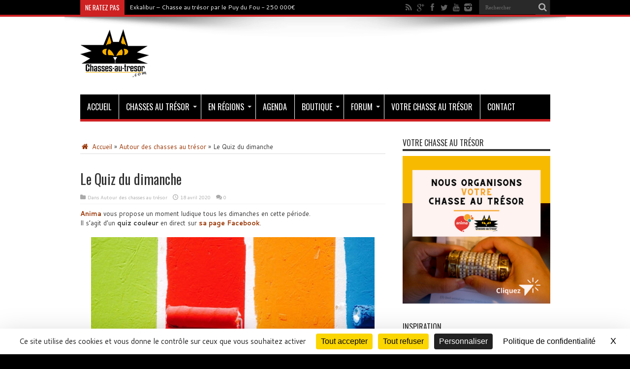

--- FILE ---
content_type: text/html; charset=UTF-8
request_url: https://www.chasses-au-tresor.com/autour-des-chasses-au-tresor/le-quiz-du-dimanche.html
body_size: 17274
content:
<!DOCTYPE html>
<html dir="ltr" lang="fr-FR" prefix="og: https://ogp.me/ns#" prefix="og: http://ogp.me/ns#">
<head>
<meta charset="UTF-8"/>
<link rel="profile" href="http://gmpg.org/xfn/11"/>
<link rel="pingback" href="https://www.chasses-au-tresor.com/xmlrpc.php"/>
<title>Le Quiz du dimanche - Chasse au trésor</title>
<meta name="description" content="Anima vous propose un moment ludique tous les dimanches en cette période. Il s&#039;agit d&#039;un quiz couleur en direct sur sa page Facebook."/>
<meta name="robots" content="max-snippet:-1, max-image-preview:large, max-video-preview:-1"/>
<meta name="author" content="ChAT (Chasses Au Trésor)"/>
<link rel="canonical" href="https://www.chasses-au-tresor.com/autour-des-chasses-au-tresor/le-quiz-du-dimanche.html"/>
<meta name="generator" content="All in One SEO (AIOSEO) 4.9.1.1"/>
<meta property="og:locale" content="fr_FR"/>
<meta property="og:site_name" content="Chasse au trésor - Les chasses au trésor, jeux de piste, jeux d&#039;énigmes, le geocaching, la détection, les trésors historiques..."/>
<meta property="og:type" content="article"/>
<meta property="og:title" content="Le Quiz du dimanche - Chasse au trésor"/>
<meta property="og:description" content="Anima vous propose un moment ludique tous les dimanches en cette période. Il s&#039;agit d&#039;un quiz couleur en direct sur sa page Facebook."/>
<meta property="og:url" content="https://www.chasses-au-tresor.com/autour-des-chasses-au-tresor/le-quiz-du-dimanche.html"/>
<meta property="article:published_time" content="2020-04-18T21:18:08+00:00"/>
<meta property="article:modified_time" content="2020-04-18T21:18:08+00:00"/>
<meta property="article:publisher" content="https://www.facebook.com/ChassesAuxTresors"/>
<meta name="twitter:card" content="summary"/>
<meta name="twitter:site" content="@ChATtwits"/>
<meta name="twitter:title" content="Le Quiz du dimanche - Chasse au trésor"/>
<meta name="twitter:description" content="Anima vous propose un moment ludique tous les dimanches en cette période. Il s&#039;agit d&#039;un quiz couleur en direct sur sa page Facebook."/>
<meta name="twitter:creator" content="@ChATtwits"/>
<script type="application/ld+json" class="aioseo-schema">{"@context":"https:\/\/schema.org","@graph":[{"@type":"BlogPosting","@id":"https:\/\/www.chasses-au-tresor.com\/autour-des-chasses-au-tresor\/le-quiz-du-dimanche.html#blogposting","name":"Le Quiz du dimanche - Chasse au tr\u00e9sor","headline":"Le Quiz du dimanche","author":{"@id":"https:\/\/www.chasses-au-tresor.com\/author\/admin#author"},"publisher":{"@id":"https:\/\/www.chasses-au-tresor.com\/#organization"},"image":{"@type":"ImageObject","url":"https:\/\/www.chasses-au-tresor.com\/wp-content\/uploads\/2020\/04\/Anima-Quiz.jpg","width":800,"height":499,"caption":"Le Quiz du dimanche - Anima"},"datePublished":"2020-04-18T22:18:08+01:00","dateModified":"2020-04-18T22:18:08+01:00","inLanguage":"fr-FR","mainEntityOfPage":{"@id":"https:\/\/www.chasses-au-tresor.com\/autour-des-chasses-au-tresor\/le-quiz-du-dimanche.html#webpage"},"isPartOf":{"@id":"https:\/\/www.chasses-au-tresor.com\/autour-des-chasses-au-tresor\/le-quiz-du-dimanche.html#webpage"},"articleSection":"Autour des chasses au tr\u00e9sor, Gratuit, Quiz, Quiz en ligne"},{"@type":"BreadcrumbList","@id":"https:\/\/www.chasses-au-tresor.com\/autour-des-chasses-au-tresor\/le-quiz-du-dimanche.html#breadcrumblist","itemListElement":[{"@type":"ListItem","@id":"https:\/\/www.chasses-au-tresor.com#listItem","position":1,"name":"Accueil","item":"https:\/\/www.chasses-au-tresor.com","nextItem":{"@type":"ListItem","@id":"https:\/\/www.chasses-au-tresor.com\/tresors\/autour-des-chasses-au-tresor#listItem","name":"Autour des chasses au tr\u00e9sor"}},{"@type":"ListItem","@id":"https:\/\/www.chasses-au-tresor.com\/tresors\/autour-des-chasses-au-tresor#listItem","position":2,"name":"Autour des chasses au tr\u00e9sor","item":"https:\/\/www.chasses-au-tresor.com\/tresors\/autour-des-chasses-au-tresor","nextItem":{"@type":"ListItem","@id":"https:\/\/www.chasses-au-tresor.com\/autour-des-chasses-au-tresor\/le-quiz-du-dimanche.html#listItem","name":"Le Quiz du dimanche"},"previousItem":{"@type":"ListItem","@id":"https:\/\/www.chasses-au-tresor.com#listItem","name":"Accueil"}},{"@type":"ListItem","@id":"https:\/\/www.chasses-au-tresor.com\/autour-des-chasses-au-tresor\/le-quiz-du-dimanche.html#listItem","position":3,"name":"Le Quiz du dimanche","previousItem":{"@type":"ListItem","@id":"https:\/\/www.chasses-au-tresor.com\/tresors\/autour-des-chasses-au-tresor#listItem","name":"Autour des chasses au tr\u00e9sor"}}]},{"@type":"Organization","@id":"https:\/\/www.chasses-au-tresor.com\/#organization","name":"Chasses au tr\u00e9sor","description":"Les chasses au tr\u00e9sor, jeux de piste, jeux d'\u00e9nigmes, le geocaching, la d\u00e9tection, les tr\u00e9sors historiques...","url":"https:\/\/www.chasses-au-tresor.com\/","telephone":"+33661943431","sameAs":["https:\/\/www.facebook.com\/ChassesAuxTresors","https:\/\/twitter.com\/ChATtwits\/","https:\/\/www.instagram.com\/chasses.au.tresor\/","https:\/\/www.youtube.com\/channel\/UC21XNUaSATg3vq9P_td0EIw"]},{"@type":"Person","@id":"https:\/\/www.chasses-au-tresor.com\/author\/admin#author","url":"https:\/\/www.chasses-au-tresor.com\/author\/admin","name":"ChAT (Chasses Au Tr\u00e9sor)","image":{"@type":"ImageObject","@id":"https:\/\/www.chasses-au-tresor.com\/autour-des-chasses-au-tresor\/le-quiz-du-dimanche.html#authorImage","url":"https:\/\/secure.gravatar.com\/avatar\/5d2b82c9b4c7982ad1fad7ce8974cb20243c9391c1caa4e1a68f128985bde473?s=96&d=identicon&r=g","width":96,"height":96,"caption":"ChAT (Chasses Au Tr\u00e9sor)"}},{"@type":"WebPage","@id":"https:\/\/www.chasses-au-tresor.com\/autour-des-chasses-au-tresor\/le-quiz-du-dimanche.html#webpage","url":"https:\/\/www.chasses-au-tresor.com\/autour-des-chasses-au-tresor\/le-quiz-du-dimanche.html","name":"Le Quiz du dimanche - Chasse au tr\u00e9sor","description":"Anima vous propose un moment ludique tous les dimanches en cette p\u00e9riode. Il s'agit d'un quiz couleur en direct sur sa page Facebook.","inLanguage":"fr-FR","isPartOf":{"@id":"https:\/\/www.chasses-au-tresor.com\/#website"},"breadcrumb":{"@id":"https:\/\/www.chasses-au-tresor.com\/autour-des-chasses-au-tresor\/le-quiz-du-dimanche.html#breadcrumblist"},"author":{"@id":"https:\/\/www.chasses-au-tresor.com\/author\/admin#author"},"creator":{"@id":"https:\/\/www.chasses-au-tresor.com\/author\/admin#author"},"image":{"@type":"ImageObject","url":"https:\/\/www.chasses-au-tresor.com\/wp-content\/uploads\/2020\/04\/Anima-Quiz.jpg","@id":"https:\/\/www.chasses-au-tresor.com\/autour-des-chasses-au-tresor\/le-quiz-du-dimanche.html\/#mainImage","width":800,"height":499,"caption":"Le Quiz du dimanche - Anima"},"primaryImageOfPage":{"@id":"https:\/\/www.chasses-au-tresor.com\/autour-des-chasses-au-tresor\/le-quiz-du-dimanche.html#mainImage"},"datePublished":"2020-04-18T22:18:08+01:00","dateModified":"2020-04-18T22:18:08+01:00"},{"@type":"WebSite","@id":"https:\/\/www.chasses-au-tresor.com\/#website","url":"https:\/\/www.chasses-au-tresor.com\/","name":"Chasse au tr\u00e9sor","description":"Les chasses au tr\u00e9sor, jeux de piste, jeux d'\u00e9nigmes, le geocaching, la d\u00e9tection, les tr\u00e9sors historiques...","inLanguage":"fr-FR","publisher":{"@id":"https:\/\/www.chasses-au-tresor.com\/#organization"}}]}</script>
<link rel="dns-prefetch" href="//tarteaucitron.io"><link rel="preconnect" href="https://tarteaucitron.io" crossorigin=""><link rel='dns-prefetch' href='//fonts.googleapis.com'/>
<link rel="alternate" type="application/rss+xml" title="Chasse au trésor &raquo; Flux" href="https://www.chasses-au-tresor.com/feed"/>
<link rel="alternate" type="application/rss+xml" title="Chasse au trésor &raquo; Flux des commentaires" href="https://www.chasses-au-tresor.com/comments/feed"/>
<link rel="alternate" type="application/rss+xml" title="Chasse au trésor &raquo; Le Quiz du dimanche Flux des commentaires" href="https://www.chasses-au-tresor.com/autour-des-chasses-au-tresor/le-quiz-du-dimanche.html/feed"/>
<link rel="alternate" title="oEmbed (JSON)" type="application/json+oembed" href="https://www.chasses-au-tresor.com/wp-json/oembed/1.0/embed?url=https%3A%2F%2Fwww.chasses-au-tresor.com%2Fautour-des-chasses-au-tresor%2Fle-quiz-du-dimanche.html"/>
<link rel="alternate" title="oEmbed (XML)" type="text/xml+oembed" href="https://www.chasses-au-tresor.com/wp-json/oembed/1.0/embed?url=https%3A%2F%2Fwww.chasses-au-tresor.com%2Fautour-des-chasses-au-tresor%2Fle-quiz-du-dimanche.html&#038;format=xml"/>
<script data-wpfc-render="false" id="chass-ready">window.advanced_ads_ready=function(e,a){a=a||"complete";var d=function(e){return"interactive"===a?"loading"!==e:"complete"===e};d(document.readyState)?e():document.addEventListener("readystatechange",(function(a){d(a.target.readyState)&&e()}),{once:"interactive"===a})},window.advanced_ads_ready_queue=window.advanced_ads_ready_queue||[];</script>
<style id='wp-img-auto-sizes-contain-inline-css'>img:is([sizes=auto i],[sizes^="auto," i]){contain-intrinsic-size:3000px 1500px}</style>
<style>#sm2-container{position:absolute;width:1px;height:1px;overflow:hidden;_overflow:hidden;}
#sm2-container object,
#sm2-container embed{width:48px;height:48px;max-width:48px;max-height:48px;}
#sm2-container.swf_timedout{position:relative;width:48px;height:48px;}
#sm2-container.swf_timedout,
#sm2-container.swf_timedout object,
#sm2-container.swf_timedout embed{min-width:48px;min-height:48px;}
#sm2-container.swf_unblocked{width:1px;height:1px;}
#sm2-container.swf_loaded object,
#sm2-container.swf_loaded embed,
#sm2-container.swf_unblocked object,
#sm2-container.swf_unblocked embed{left:-9999em;top:-9999em;}
#sm2-container.swf_error{display:none;}
#sm2-container.high_performance,
#sm2-container.high_performance.swf_timeout{position:absolute;position:fixed;}
#sm2-container.high_performance{overflow:hidden;_top:-9999px;_left:-9999px;bottom:0px;left:0px;z-index:99;}
#sm2-container.high_performance.swf_loaded,
#sm2-container.high_performance.swf_unblocked{z-index:auto;}
#sm2-container.high_performance.swf_loaded,
#sm2-container.high_performance.swf_unblocked,
#sm2-container.high_performance.swf_unblocked object,
#sm2-container.high_performance.swf_unblocked embed{height:8px;width:8px;}
#sm2-container.high_performance.swf_loaded{top:auto;bottom:0px;left:0px;}
#sm2-container.high_performance.swf_loaded object,
#sm2-container.high_performance.swf_loaded embed,
#sm2-container.high_performance.swf_unblocked object,
#sm2-container.high_performance.swf_unblocked embed{left:auto;top:auto;}
#sm2-container.high_performance.swf_timedout{z-index:99;}.sc_player_container1{display:inline;}
.sc_player_container1 .myButton_play{background:transparent url(//www.chasses-au-tresor.com/wp-content/plugins/compact-wp-audio-player/image/round-play-button-black.png) no-repeat !important;cursor:pointer !important;width:32px !important;height:32px !important;border:none !important;position:relative;margin:0 !important;padding:0 !important;}
.sc_player_container1 .myButton_stop{background:transparent url(//www.chasses-au-tresor.com/wp-content/plugins/compact-wp-audio-player/image/round-pause-button-black.png) no-repeat !important;cursor:pointer !important;width:32px !important;height:32px !important;border:none !important;position:relative;margin:0 !important;padding:0 !important;}
.sc_player_container2{max-width:56em;}
.sc_player_container2 .myButton_play{background:url(//www.chasses-au-tresor.com/wp-content/plugins/compact-wp-audio-player/image/stop-play.jpg) no-repeat;background-position:-30px -30px;cursor:pointer;width:40px;height:30px;border:none;position:relative;}
.sc_player_container2 .myButton_stop{background:url(//www.chasses-au-tresor.com/wp-content/plugins/compact-wp-audio-player/image/stop-play.jpg) no-repeat;background-position:-31px -90px;cursor:pointer;width:40px;height:30px;border:none;position:relative;}</style>
<style id='wp-block-library-inline-css'>:root{--wp-block-synced-color:#7a00df;--wp-block-synced-color--rgb:122,0,223;--wp-bound-block-color:var(--wp-block-synced-color);--wp-editor-canvas-background:#ddd;--wp-admin-theme-color:#007cba;--wp-admin-theme-color--rgb:0,124,186;--wp-admin-theme-color-darker-10:#006ba1;--wp-admin-theme-color-darker-10--rgb:0,107,160.5;--wp-admin-theme-color-darker-20:#005a87;--wp-admin-theme-color-darker-20--rgb:0,90,135;--wp-admin-border-width-focus:2px}@media (min-resolution:192dpi){:root{--wp-admin-border-width-focus:1.5px}}.wp-element-button{cursor:pointer}:root .has-very-light-gray-background-color{background-color:#eee}:root .has-very-dark-gray-background-color{background-color:#313131}:root .has-very-light-gray-color{color:#eee}:root .has-very-dark-gray-color{color:#313131}:root .has-vivid-green-cyan-to-vivid-cyan-blue-gradient-background{background:linear-gradient(135deg,#00d084,#0693e3)}:root .has-purple-crush-gradient-background{background:linear-gradient(135deg,#34e2e4,#4721fb 50%,#ab1dfe)}:root .has-hazy-dawn-gradient-background{background:linear-gradient(135deg,#faaca8,#dad0ec)}:root .has-subdued-olive-gradient-background{background:linear-gradient(135deg,#fafae1,#67a671)}:root .has-atomic-cream-gradient-background{background:linear-gradient(135deg,#fdd79a,#004a59)}:root .has-nightshade-gradient-background{background:linear-gradient(135deg,#330968,#31cdcf)}:root .has-midnight-gradient-background{background:linear-gradient(135deg,#020381,#2874fc)}:root{--wp--preset--font-size--normal:16px;--wp--preset--font-size--huge:42px}.has-regular-font-size{font-size:1em}.has-larger-font-size{font-size:2.625em}.has-normal-font-size{font-size:var(--wp--preset--font-size--normal)}.has-huge-font-size{font-size:var(--wp--preset--font-size--huge)}.has-text-align-center{text-align:center}.has-text-align-left{text-align:left}.has-text-align-right{text-align:right}.has-fit-text{white-space:nowrap!important}#end-resizable-editor-section{display:none}.aligncenter{clear:both}.items-justified-left{justify-content:flex-start}.items-justified-center{justify-content:center}.items-justified-right{justify-content:flex-end}.items-justified-space-between{justify-content:space-between}.screen-reader-text{border:0;clip-path:inset(50%);height:1px;margin:-1px;overflow:hidden;padding:0;position:absolute;width:1px;word-wrap:normal!important}.screen-reader-text:focus{background-color:#ddd;clip-path:none;color:#444;display:block;font-size:1em;height:auto;left:5px;line-height:normal;padding:15px 23px 14px;text-decoration:none;top:5px;width:auto;z-index:100000}html :where(.has-border-color){border-style:solid}html :where([style*=border-top-color]){border-top-style:solid}html :where([style*=border-right-color]){border-right-style:solid}html :where([style*=border-bottom-color]){border-bottom-style:solid}html :where([style*=border-left-color]){border-left-style:solid}html :where([style*=border-width]){border-style:solid}html :where([style*=border-top-width]){border-top-style:solid}html :where([style*=border-right-width]){border-right-style:solid}html :where([style*=border-bottom-width]){border-bottom-style:solid}html :where([style*=border-left-width]){border-left-style:solid}html :where(img[class*=wp-image-]){height:auto;max-width:100%}:where(figure){margin:0 0 1em}html :where(.is-position-sticky){--wp-admin--admin-bar--position-offset:var(--wp-admin--admin-bar--height,0px)}@media screen and (max-width:600px){html :where(.is-position-sticky){--wp-admin--admin-bar--position-offset:0px}}</style><style id='global-styles-inline-css'>:root{--wp--preset--aspect-ratio--square:1;--wp--preset--aspect-ratio--4-3:4/3;--wp--preset--aspect-ratio--3-4:3/4;--wp--preset--aspect-ratio--3-2:3/2;--wp--preset--aspect-ratio--2-3:2/3;--wp--preset--aspect-ratio--16-9:16/9;--wp--preset--aspect-ratio--9-16:9/16;--wp--preset--color--black:#000000;--wp--preset--color--cyan-bluish-gray:#abb8c3;--wp--preset--color--white:#ffffff;--wp--preset--color--pale-pink:#f78da7;--wp--preset--color--vivid-red:#cf2e2e;--wp--preset--color--luminous-vivid-orange:#ff6900;--wp--preset--color--luminous-vivid-amber:#fcb900;--wp--preset--color--light-green-cyan:#7bdcb5;--wp--preset--color--vivid-green-cyan:#00d084;--wp--preset--color--pale-cyan-blue:#8ed1fc;--wp--preset--color--vivid-cyan-blue:#0693e3;--wp--preset--color--vivid-purple:#9b51e0;--wp--preset--gradient--vivid-cyan-blue-to-vivid-purple:linear-gradient(135deg,rgb(6,147,227) 0%,rgb(155,81,224) 100%);--wp--preset--gradient--light-green-cyan-to-vivid-green-cyan:linear-gradient(135deg,rgb(122,220,180) 0%,rgb(0,208,130) 100%);--wp--preset--gradient--luminous-vivid-amber-to-luminous-vivid-orange:linear-gradient(135deg,rgb(252,185,0) 0%,rgb(255,105,0) 100%);--wp--preset--gradient--luminous-vivid-orange-to-vivid-red:linear-gradient(135deg,rgb(255,105,0) 0%,rgb(207,46,46) 100%);--wp--preset--gradient--very-light-gray-to-cyan-bluish-gray:linear-gradient(135deg,rgb(238,238,238) 0%,rgb(169,184,195) 100%);--wp--preset--gradient--cool-to-warm-spectrum:linear-gradient(135deg,rgb(74,234,220) 0%,rgb(151,120,209) 20%,rgb(207,42,186) 40%,rgb(238,44,130) 60%,rgb(251,105,98) 80%,rgb(254,248,76) 100%);--wp--preset--gradient--blush-light-purple:linear-gradient(135deg,rgb(255,206,236) 0%,rgb(152,150,240) 100%);--wp--preset--gradient--blush-bordeaux:linear-gradient(135deg,rgb(254,205,165) 0%,rgb(254,45,45) 50%,rgb(107,0,62) 100%);--wp--preset--gradient--luminous-dusk:linear-gradient(135deg,rgb(255,203,112) 0%,rgb(199,81,192) 50%,rgb(65,88,208) 100%);--wp--preset--gradient--pale-ocean:linear-gradient(135deg,rgb(255,245,203) 0%,rgb(182,227,212) 50%,rgb(51,167,181) 100%);--wp--preset--gradient--electric-grass:linear-gradient(135deg,rgb(202,248,128) 0%,rgb(113,206,126) 100%);--wp--preset--gradient--midnight:linear-gradient(135deg,rgb(2,3,129) 0%,rgb(40,116,252) 100%);--wp--preset--font-size--small:13px;--wp--preset--font-size--medium:20px;--wp--preset--font-size--large:36px;--wp--preset--font-size--x-large:42px;--wp--preset--spacing--20:0.44rem;--wp--preset--spacing--30:0.67rem;--wp--preset--spacing--40:1rem;--wp--preset--spacing--50:1.5rem;--wp--preset--spacing--60:2.25rem;--wp--preset--spacing--70:3.38rem;--wp--preset--spacing--80:5.06rem;--wp--preset--shadow--natural:6px 6px 9px rgba(0, 0, 0, 0.2);--wp--preset--shadow--deep:12px 12px 50px rgba(0, 0, 0, 0.4);--wp--preset--shadow--sharp:6px 6px 0px rgba(0, 0, 0, 0.2);--wp--preset--shadow--outlined:6px 6px 0px -3px rgb(255, 255, 255), 6px 6px rgb(0, 0, 0);--wp--preset--shadow--crisp:6px 6px 0px rgb(0, 0, 0);}:where(.is-layout-flex){gap:0.5em;}:where(.is-layout-grid){gap:0.5em;}body .is-layout-flex{display:flex;}.is-layout-flex{flex-wrap:wrap;align-items:center;}.is-layout-flex > :is(*, div){margin:0;}body .is-layout-grid{display:grid;}.is-layout-grid > :is(*, div){margin:0;}:where(.wp-block-columns.is-layout-flex){gap:2em;}:where(.wp-block-columns.is-layout-grid){gap:2em;}:where(.wp-block-post-template.is-layout-flex){gap:1.25em;}:where(.wp-block-post-template.is-layout-grid){gap:1.25em;}.has-black-color{color:var(--wp--preset--color--black) !important;}.has-cyan-bluish-gray-color{color:var(--wp--preset--color--cyan-bluish-gray) !important;}.has-white-color{color:var(--wp--preset--color--white) !important;}.has-pale-pink-color{color:var(--wp--preset--color--pale-pink) !important;}.has-vivid-red-color{color:var(--wp--preset--color--vivid-red) !important;}.has-luminous-vivid-orange-color{color:var(--wp--preset--color--luminous-vivid-orange) !important;}.has-luminous-vivid-amber-color{color:var(--wp--preset--color--luminous-vivid-amber) !important;}.has-light-green-cyan-color{color:var(--wp--preset--color--light-green-cyan) !important;}.has-vivid-green-cyan-color{color:var(--wp--preset--color--vivid-green-cyan) !important;}.has-pale-cyan-blue-color{color:var(--wp--preset--color--pale-cyan-blue) !important;}.has-vivid-cyan-blue-color{color:var(--wp--preset--color--vivid-cyan-blue) !important;}.has-vivid-purple-color{color:var(--wp--preset--color--vivid-purple) !important;}.has-black-background-color{background-color:var(--wp--preset--color--black) !important;}.has-cyan-bluish-gray-background-color{background-color:var(--wp--preset--color--cyan-bluish-gray) !important;}.has-white-background-color{background-color:var(--wp--preset--color--white) !important;}.has-pale-pink-background-color{background-color:var(--wp--preset--color--pale-pink) !important;}.has-vivid-red-background-color{background-color:var(--wp--preset--color--vivid-red) !important;}.has-luminous-vivid-orange-background-color{background-color:var(--wp--preset--color--luminous-vivid-orange) !important;}.has-luminous-vivid-amber-background-color{background-color:var(--wp--preset--color--luminous-vivid-amber) !important;}.has-light-green-cyan-background-color{background-color:var(--wp--preset--color--light-green-cyan) !important;}.has-vivid-green-cyan-background-color{background-color:var(--wp--preset--color--vivid-green-cyan) !important;}.has-pale-cyan-blue-background-color{background-color:var(--wp--preset--color--pale-cyan-blue) !important;}.has-vivid-cyan-blue-background-color{background-color:var(--wp--preset--color--vivid-cyan-blue) !important;}.has-vivid-purple-background-color{background-color:var(--wp--preset--color--vivid-purple) !important;}.has-black-border-color{border-color:var(--wp--preset--color--black) !important;}.has-cyan-bluish-gray-border-color{border-color:var(--wp--preset--color--cyan-bluish-gray) !important;}.has-white-border-color{border-color:var(--wp--preset--color--white) !important;}.has-pale-pink-border-color{border-color:var(--wp--preset--color--pale-pink) !important;}.has-vivid-red-border-color{border-color:var(--wp--preset--color--vivid-red) !important;}.has-luminous-vivid-orange-border-color{border-color:var(--wp--preset--color--luminous-vivid-orange) !important;}.has-luminous-vivid-amber-border-color{border-color:var(--wp--preset--color--luminous-vivid-amber) !important;}.has-light-green-cyan-border-color{border-color:var(--wp--preset--color--light-green-cyan) !important;}.has-vivid-green-cyan-border-color{border-color:var(--wp--preset--color--vivid-green-cyan) !important;}.has-pale-cyan-blue-border-color{border-color:var(--wp--preset--color--pale-cyan-blue) !important;}.has-vivid-cyan-blue-border-color{border-color:var(--wp--preset--color--vivid-cyan-blue) !important;}.has-vivid-purple-border-color{border-color:var(--wp--preset--color--vivid-purple) !important;}.has-vivid-cyan-blue-to-vivid-purple-gradient-background{background:var(--wp--preset--gradient--vivid-cyan-blue-to-vivid-purple) !important;}.has-light-green-cyan-to-vivid-green-cyan-gradient-background{background:var(--wp--preset--gradient--light-green-cyan-to-vivid-green-cyan) !important;}.has-luminous-vivid-amber-to-luminous-vivid-orange-gradient-background{background:var(--wp--preset--gradient--luminous-vivid-amber-to-luminous-vivid-orange) !important;}.has-luminous-vivid-orange-to-vivid-red-gradient-background{background:var(--wp--preset--gradient--luminous-vivid-orange-to-vivid-red) !important;}.has-very-light-gray-to-cyan-bluish-gray-gradient-background{background:var(--wp--preset--gradient--very-light-gray-to-cyan-bluish-gray) !important;}.has-cool-to-warm-spectrum-gradient-background{background:var(--wp--preset--gradient--cool-to-warm-spectrum) !important;}.has-blush-light-purple-gradient-background{background:var(--wp--preset--gradient--blush-light-purple) !important;}.has-blush-bordeaux-gradient-background{background:var(--wp--preset--gradient--blush-bordeaux) !important;}.has-luminous-dusk-gradient-background{background:var(--wp--preset--gradient--luminous-dusk) !important;}.has-pale-ocean-gradient-background{background:var(--wp--preset--gradient--pale-ocean) !important;}.has-electric-grass-gradient-background{background:var(--wp--preset--gradient--electric-grass) !important;}.has-midnight-gradient-background{background:var(--wp--preset--gradient--midnight) !important;}.has-small-font-size{font-size:var(--wp--preset--font-size--small) !important;}.has-medium-font-size{font-size:var(--wp--preset--font-size--medium) !important;}.has-large-font-size{font-size:var(--wp--preset--font-size--large) !important;}.has-x-large-font-size{font-size:var(--wp--preset--font-size--x-large) !important;}</style>
<style id='classic-theme-styles-inline-css'>.wp-block-button__link{color:#fff;background-color:#32373c;border-radius:9999px;box-shadow:none;text-decoration:none;padding:calc(.667em + 2px) calc(1.333em + 2px);font-size:1.125em}.wp-block-file__button{background:#32373c;color:#fff;text-decoration:none}</style>
<link rel="stylesheet" type="text/css" href="//www.chasses-au-tresor.com/wp-content/cache/wpfc-minified/f2b919mi/3tdsh.css" media="all"/>
<link rel="https://api.w.org/" href="https://www.chasses-au-tresor.com/wp-json/"/><link rel="alternate" title="JSON" type="application/json" href="https://www.chasses-au-tresor.com/wp-json/wp/v2/posts/40690"/><link rel="EditURI" type="application/rsd+xml" title="RSD" href="https://www.chasses-au-tresor.com/xmlrpc.php?rsd"/>
<meta name="generator" content="WordPress 6.9"/>
<link rel='shortlink' href='https://www.chasses-au-tresor.com/?p=40690'/>
<style id='amazon-auto-links-button-css' data-version='5.4.3'>.amazon-auto-links-button.amazon-auto-links-button-default{background-image:-webkit-linear-gradient(top, #4997e5, #3f89ba);background-image:-moz-linear-gradient(top, #4997e5, #3f89ba);background-image:-ms-linear-gradient(top, #4997e5, #3f89ba);background-image:-o-linear-gradient(top, #4997e5, #3f89ba);background-image:linear-gradient(to bottom, #4997e5, #3f89ba);-webkit-border-radius:4px;-moz-border-radius:4px;border-radius:4px;margin-left:auto;margin-right:auto;text-align:center;white-space:nowrap;color:#ffffff;font-size:13px;text-shadow:0 0 transparent;width:100px;padding:7px 8px 8px 8px;background:#3498db;border:solid #6891a5 1px;text-decoration:none;}.amazon-auto-links-button.amazon-auto-links-button-default:hover{background:#3cb0fd;background-image:-webkit-linear-gradient(top, #3cb0fd, #3498db);background-image:-moz-linear-gradient(top, #3cb0fd, #3498db);background-image:-ms-linear-gradient(top, #3cb0fd, #3498db);background-image:-o-linear-gradient(top, #3cb0fd, #3498db);background-image:linear-gradient(to bottom, #3cb0fd, #3498db);text-decoration:none;}.amazon-auto-links-button.amazon-auto-links-button-default > a{color:inherit;border-bottom:none;text-decoration:none;}.amazon-auto-links-button.amazon-auto-links-button-default > a:hover{color:inherit;}.amazon-auto-links-button > a, .amazon-auto-links-button > a:hover{-webkit-box-shadow:none;box-shadow:none;color:inherit;}div.amazon-auto-links-button{line-height:1.3;}button.amazon-auto-links-button{white-space:nowrap;}.amazon-auto-links-button-link{text-decoration:none;}.amazon-auto-links-button.amazon-auto-links-button-41859{background:#4997e5;background-image:-webkit-linear-gradient(top, #4997e5, #3f89ba);background-image:-moz-linear-gradient(top, #4997e5, #3f89ba);background-image:-ms-linear-gradient(top, #4997e5, #3f89ba);background-image:-o-linear-gradient(top, #4997e5, #3f89ba);background-image:linear-gradient(to bottom, #4997e5, #3f89ba);-webkit-border-radius:4px;-moz-border-radius:4px;border-radius:4px;margin-left:auto;margin-right:auto;text-align:center;white-space:nowrap;color:#ffffff;font-size:13px;text-shadow-color:transparent;width:100px;box-shadow-color:#666666;padding:7px 8px 8px 8px;background:#3498db;border:solid #6891a5 1px;text-decoration:none;}.amazon-auto-links-button.amazon-auto-links-button-41859:hover{background:#3cb0fd;background-image:-webkit-linear-gradient(top, #3cb0fd, #3498db);background-image:-moz-linear-gradient(top, #3cb0fd, #3498db);background-image:-ms-linear-gradient(top, #3cb0fd, #3498db);background-image:-o-linear-gradient(top, #3cb0fd, #3498db);background-image:linear-gradient(to bottom, #3cb0fd, #3498db);text-decoration:none;}.amazon-auto-links-button.amazon-auto-links-button-41859 > a{color:inherit;border-bottom:none;text-decoration:none;}.amazon-auto-links-button.amazon-auto-links-button-41859 > a:hover{color:inherit;}</style><link rel="shortcut icon" href="https://www.chasses-au-tresor.com/wp-content/uploads/2014/12/favicon.ico" title="Favicon"/><meta property="og:title" content="Le Quiz du dimanche"/>
<meta property="og:type" content="article"/>
<meta property="og:description" content="Anima vous propose un moment ludique tous les dimanches en cette période. Il s&#039;agit d&#039;un ..."/>
<meta property="og:url" content="https://www.chasses-au-tresor.com/autour-des-chasses-au-tresor/le-quiz-du-dimanche.html"/>
<meta property="og:site_name" content="Chasse au trésor"/>
<meta property="og:image" content="https://www.chasses-au-tresor.com/wp-content/uploads/2020/04/Anima-Quiz-620x330.jpg"/>
<!--[if IE 8]><link rel="stylesheet" type="text/css" media="all" href="https://www.chasses-au-tresor.com/wp-content/themes/jarida/css/ie8.css"/><![endif]-->
<meta http-equiv="X-UA-Compatible" content="IE=edge,chrome=1"/>
<meta name="viewport" content="width=device-width, initial-scale=1, maximum-scale=1, user-scalable=no"/>
<style media="screen">body{background-color:#000000 !important;background-image:url('https://www.chasses-au-tresor.com/wp-content/uploads/2015/01/bg-sciences2.jpg') !important;background-attachment:fixed !important;}
body{font-family:'Cantarell';font-weight:normal !important;}
.logo h1 a, .logo h2 a{font-weight:normal !important;}
.logo span{font-weight:normal !important;}
.top-nav, .top-nav ul li a, .breaking-news span{font-weight:normal !important;}
#main-nav, #main-nav ul li a{font-weight:normal !important;}
.page-title{font-weight:normal !important;}
.post-title{font-weight:normal !important;}
h2.post-box-title, h2.post-box-title a{font-weight:normal !important;}
h3.post-box-title, h3.post-box-title a{font-weight:normal !important;}
.ei-title h2 , .slider-caption h2 a, .content .slider-caption h2 a, .slider-caption h2, .content .slider-caption h2, .content .ei-title h2{font-weight:normal !important;}
p.post-meta, p.post-meta a{font-weight:normal !important;}
body.single .entry, body.page .entry{font-weight:normal !important;}
.widget-top h4, .widget-top h4 a{font-weight:normal !important;}
.footer-widget-top h4, .footer-widget-top h4 a{font-weight:normal !important;}
h2.cat-box-title, h2.cat-box-title a, .block-head h3, #respond h3, #comments-title, h2.review-box-header  {
font-weight: normal !important;
} a{color:#993300;}
a:hover{color:#CE9200;}::-moz-selection{background:#CE9200;}::selection{background:#CE9200;}
.top-nav, .top-nav ul ul{background-color:#000000;}
.top-nav ul li a , .top-nav ul ul a{color:#ffffff !important;}
.top-nav ul li a:hover, .top-nav ul li:hover > a, .top-nav ul :hover > a , .top-nav ul li.current-menu-item a{color:#CE9200 !important;}
#main-nav, #main-nav ul ul, #main-nav ul li.mega-menu .mega-menu-block{background-color:#000000 !important;;}
#main-nav ul li a , #main-nav ul ul a , #main-nav ul.sub-menu a{color:#ffffff !important;}
#main-nav ul li a:hover, #main-nav ul li:hover > a, #main-nav ul :hover > a , #main-nav  ul ul li:hover > a, #main-nav  ul ul :hover > a{color:#ffffff !important;}
#main-nav ul li{border-color:#000000;}
#main-nav ul ul li, #main-nav ul ul li:first-child{border-top-color:#000000;}
#main-nav ul li a{border-left-color:#ffffff;}
#main-nav ul ul li, #main-nav ul ul li:first-child{border-bottom-color:#ffffff;}
body.single .post .entry a, body.page .post .entry a{color:#993300;}
body.single .post .entry a:hover, body.page .post .entry a:hover{color:#CE9200;}
footer , .footer-bottom{background:#333333;}
.footer-widget-top h3{color:#ffffff;}
footer a{color:#ffffff !important;}
footer a:hover{color:#CE9200 !important;}
body{background-image:none;}
.entry img{border:none;}
body.single .post .entry a, body.page .post .entry a{font-weight:bold;}</style>
<script async src="https://www.googletagmanager.com/gtag/js?id=G-W6VCDR1YXN"></script>
<script>window.dataLayer=window.dataLayer||[];
function gtag(){dataLayer.push(arguments);}
gtag('js', new Date());
gtag('config', 'G-W6VCDR1YXN');</script>
<script data-wpfc-render="false">var Wpfcll={s:[],osl:0,scroll:false,i:function(){Wpfcll.ss();window.addEventListener('load',function(){let observer=new MutationObserver(mutationRecords=>{Wpfcll.osl=Wpfcll.s.length;Wpfcll.ss();if(Wpfcll.s.length > Wpfcll.osl){Wpfcll.ls(false);}});observer.observe(document.getElementsByTagName("html")[0],{childList:true,attributes:true,subtree:true,attributeFilter:["src"],attributeOldValue:false,characterDataOldValue:false});Wpfcll.ls(true);});window.addEventListener('scroll',function(){Wpfcll.scroll=true;Wpfcll.ls(false);});window.addEventListener('resize',function(){Wpfcll.scroll=true;Wpfcll.ls(false);});window.addEventListener('click',function(){Wpfcll.scroll=true;Wpfcll.ls(false);});},c:function(e,pageload){var w=document.documentElement.clientHeight || body.clientHeight;var n=0;if(pageload){n=0;}else{n=(w > 800) ? 800:200;n=Wpfcll.scroll ? 800:n;}var er=e.getBoundingClientRect();var t=0;var p=e.parentNode ? e.parentNode:false;if(typeof p.getBoundingClientRect=="undefined"){var pr=false;}else{var pr=p.getBoundingClientRect();}if(er.x==0 && er.y==0){for(var i=0;i < 10;i++){if(p){if(pr.x==0 && pr.y==0){if(p.parentNode){p=p.parentNode;}if(typeof p.getBoundingClientRect=="undefined"){pr=false;}else{pr=p.getBoundingClientRect();}}else{t=pr.top;break;}}};}else{t=er.top;}if(w - t+n > 0){return true;}return false;},r:function(e,pageload){var s=this;var oc,ot;try{oc=e.getAttribute("data-wpfc-original-src");ot=e.getAttribute("data-wpfc-original-srcset");originalsizes=e.getAttribute("data-wpfc-original-sizes");if(s.c(e,pageload)){if(oc || ot){if(e.tagName=="DIV" || e.tagName=="A" || e.tagName=="SPAN"){e.style.backgroundImage="url("+oc+")";e.removeAttribute("data-wpfc-original-src");e.removeAttribute("data-wpfc-original-srcset");e.removeAttribute("onload");}else{if(oc){e.setAttribute('src',oc);}if(ot){e.setAttribute('srcset',ot);}if(originalsizes){e.setAttribute('sizes',originalsizes);}if(e.getAttribute("alt") && e.getAttribute("alt")=="blank"){e.removeAttribute("alt");}e.removeAttribute("data-wpfc-original-src");e.removeAttribute("data-wpfc-original-srcset");e.removeAttribute("data-wpfc-original-sizes");e.removeAttribute("onload");if(e.tagName=="IFRAME"){var y="https://www.youtube.com/embed/";if(navigator.userAgent.match(/\sEdge?\/\d/i)){e.setAttribute('src',e.getAttribute("src").replace(/.+\/templates\/youtube\.html\#/,y));}e.onload=function(){if(typeof window.jQuery !="undefined"){if(jQuery.fn.fitVids){jQuery(e).parent().fitVids({customSelector:"iframe[src]"});}}var s=e.getAttribute("src").match(/templates\/youtube\.html\#(.+)/);if(s){try{var i=e.contentDocument || e.contentWindow;if(i.location.href=="about:blank"){e.setAttribute('src',y+s[1]);}}catch(err){e.setAttribute('src',y+s[1]);}}}}}}else{if(e.tagName=="NOSCRIPT"){if(typeof window.jQuery !="undefined"){if(jQuery(e).attr("data-type")=="wpfc"){e.removeAttribute("data-type");jQuery(e).after(jQuery(e).text());}}}}}}catch(error){console.log(error);console.log("==>",e);}},ss:function(){var i=Array.prototype.slice.call(document.getElementsByTagName("img"));var f=Array.prototype.slice.call(document.getElementsByTagName("iframe"));var d=Array.prototype.slice.call(document.getElementsByTagName("div"));var a=Array.prototype.slice.call(document.getElementsByTagName("a"));var s=Array.prototype.slice.call(document.getElementsByTagName("span"));var n=Array.prototype.slice.call(document.getElementsByTagName("noscript"));this.s=i.concat(f).concat(d).concat(a).concat(s).concat(n);},ls:function(pageload){var s=this;[].forEach.call(s.s,function(e,index){s.r(e,pageload);});}};document.addEventListener('DOMContentLoaded',function(){wpfci();});function wpfci(){Wpfcll.i();}</script>
</head>
<body id="top" class="wp-singular post-template-default single single-post postid-40690 single-format-standard wp-theme-jarida aa-prefix-chass-">
<div class="background-cover"></div><div class="wrapper full-site layout-2c">
<div class="top-nav fade-in animated1 head_brnews">
<div class="container">
<div class="search-block"> <form method="get" id="searchform" action="https://www.chasses-au-tresor.com/"> <button class="search-button" type="submit" value="Rechercher"></button> <input type="text" id="s" name="s" value="Rechercher" onfocus="if (this.value == 'Rechercher') {this.value = '';}" onblur="if (this.value == '') {this.value = 'Rechercher';}" /> </form></div><div class="social-icons icon_flat"> <a class="tooldown" title="Rss" href="https://www.chasses-au-tresor.com/feed" target="_blank"><i class="tieicon-rss"></i></a><a class="tooldown" title="Google+" href="https://g.page/les-chasses-au-tresor" target="_blank"><i class="tieicon-gplus"></i></a><a class="tooldown" title="Facebook" href="https://www.facebook.com/ChassesAuxTresors/" target="_blank"><i class="tieicon-facebook"></i></a><a class="tooldown" title="Twitter" href="https://x.com/CHaTtwits" target="_blank"><i class="tieicon-twitter"></i></a><a class="tooldown" title="Youtube" href="http://www.youtube.com/user/ChassesAuTresorTV" target="_blank"><i class="tieicon-youtube"></i></a><a class="tooldown" title="instagram" href="https://www.instagram.com/chasses.au.tresor/" target="_blank"><i class="tieicon-instagram"></i></a></div><div class="breaking-news"> <span>Ne ratez pas</span> <ul> <li><a href="https://www.chasses-au-tresor.com/cles/chasse-au-tresor-exkalibur" title="Exkalibur – Chasse au trésor par le Puy du Fou - 250 000€">Exkalibur – Chasse au trésor par le Puy du Fou - 250 000€</a></li> <li><a href="https://www.chasses-au-tresor.com/cles/lelixir-dor" title="L’Elixir d’Or : 100 000 euros à gagner">L’Elixir d’Or : 100 000 euros à gagner</a></li> <li><a href="https://www.chasses-au-tresor.com/cles/les-gardiens-de-legendes" title="Un oeuf d&#039;or de 210 000 euros ! Les Gardiens de Légendes">Un oeuf d&#039;or de 210 000 euros ! Les Gardiens de Légendes</a></li> </ul></div></div></div><div class="container">
<header id="theme-header">
<div class="header-content fade-in animated1">
<div class="logo"> <h2> <a title="Chasse au trésor" href="https://www.chasses-au-tresor.com/"> <img src="https://www.chasses-au-tresor.com/wp-content/uploads/2014/12/logo-chat-v2.gif" alt="Chasse au trésor"/><strong>Chasse au trésor Les chasses au trésor, jeux de piste, jeux d&#039;énigmes, le geocaching, la détection, les trésors historiques&#8230;</strong> </a> </h2></div><div class="clear"></div></div><nav id="main-nav" class="fade-in animated2">
<div class="container">
<div class="main-menu"><ul id="menu-haut" class="menu"><li id="menu-item-23405" class="menu-item menu-item-type-custom menu-item-object-custom menu-item-home"><a href="https://www.chasses-au-tresor.com/">Accueil</a></li> <li id="menu-item-23406" class="menu-item menu-item-type-post_type menu-item-object-page menu-item-has-children"><a href="https://www.chasses-au-tresor.com/les-chasses-au-tresor">Chasses au trésor</a> <ul class="sub-menu"> <li id="menu-item-23407" class="menu-item menu-item-type-post_type menu-item-object-page"><a href="https://www.chasses-au-tresor.com/les-chasses-au-tresor/chasses-au-tresor-au-long-cours">Chasses au trésor au long cours</a></li> <li id="menu-item-23408" class="menu-item menu-item-type-post_type menu-item-object-page"><a href="https://www.chasses-au-tresor.com/les-chasses-au-tresor/chasses-au-tresor-evenementielles">Chasses au trésor événementielles</a></li> <li id="menu-item-23409" class="menu-item menu-item-type-post_type menu-item-object-page"><a href="https://www.chasses-au-tresor.com/les-chasses-au-tresor/chasses-au-tresor-permanentes">Chasses au trésor permanentes</a></li> <li id="menu-item-23410" class="menu-item menu-item-type-post_type menu-item-object-page"><a href="https://www.chasses-au-tresor.com/les-chasses-au-tresor/chasses-au-tresor-annoncees">Chasses au trésor annoncées</a></li> <li id="menu-item-23411" class="menu-item menu-item-type-post_type menu-item-object-page menu-item-has-children"><a href="https://www.chasses-au-tresor.com/les-chasses-au-tresor/chasses-au-tresor-terminees">Chasses au trésor terminées</a> <ul class="sub-menu"> <li id="menu-item-46459" class="menu-item menu-item-type-post_type menu-item-object-page"><a href="https://www.chasses-au-tresor.com/les-chasses-au-tresor/chasses-au-tresor-terminees/chasses-au-tresor-terminees-en-2026">Chasses au trésor terminées en 2026</a></li> <li id="menu-item-44943" class="menu-item menu-item-type-post_type menu-item-object-page"><a href="https://www.chasses-au-tresor.com/les-chasses-au-tresor/chasses-au-tresor-terminees/chasses-au-tresor-terminees-en-2025">Chasses au trésor terminées en 2025</a></li> <li id="menu-item-43387" class="menu-item menu-item-type-post_type menu-item-object-page"><a href="https://www.chasses-au-tresor.com/les-chasses-au-tresor/chasses-au-tresor-terminees/chasses-au-tresor-terminees-en-2024">Chasses au trésor terminées en 2024</a></li> <li id="menu-item-42626" class="menu-item menu-item-type-post_type menu-item-object-page"><a href="https://www.chasses-au-tresor.com/les-chasses-au-tresor/chasses-au-tresor-terminees/chasses-au-tresor-terminees-en-2023">Chasses au trésor terminées en 2023</a></li> <li id="menu-item-41886" class="menu-item menu-item-type-post_type menu-item-object-page"><a href="https://www.chasses-au-tresor.com/les-chasses-au-tresor/chasses-au-tresor-terminees/chasses-au-tresor-terminees-en-2022">Chasses au trésor terminées en 2022</a></li> <li id="menu-item-41371" class="menu-item menu-item-type-post_type menu-item-object-page"><a href="https://www.chasses-au-tresor.com/les-chasses-au-tresor/chasses-au-tresor-terminees/chasses-au-tresor-terminees-en-2021">Chasses au trésor terminées en 2021</a></li> <li id="menu-item-40501" class="menu-item menu-item-type-post_type menu-item-object-page"><a href="https://www.chasses-au-tresor.com/les-chasses-au-tresor/chasses-au-tresor-terminees/chasses-au-tresor-terminees-en-2020">Chasses au trésor terminées en 2020</a></li> </ul>  </li> </ul>  </li> <li id="menu-item-23419" class="menu-item menu-item-type-post_type menu-item-object-page menu-item-has-children"><a href="https://www.chasses-au-tresor.com/en-regions">En régions</a> <ul class="sub-menu"> <li id="menu-item-36638" class="menu-item menu-item-type-post_type menu-item-object-page"><a href="https://www.chasses-au-tresor.com/en-regions/auvergne-rhone-alpes">Auvergne-Rhône-Alpes</a></li> <li id="menu-item-36637" class="menu-item menu-item-type-post_type menu-item-object-page"><a href="https://www.chasses-au-tresor.com/en-regions/bourgogne-franche-comte">Bourgogne-Franche-Comté</a></li> <li id="menu-item-23448" class="menu-item menu-item-type-post_type menu-item-object-page"><a href="https://www.chasses-au-tresor.com/en-regions/bretagne">Bretagne</a></li> <li id="menu-item-23449" class="menu-item menu-item-type-post_type menu-item-object-page"><a href="https://www.chasses-au-tresor.com/en-regions/centre-val-de-loire">Centre-Val de Loire</a></li> <li id="menu-item-23451" class="menu-item menu-item-type-post_type menu-item-object-page"><a href="https://www.chasses-au-tresor.com/en-regions/corse">Corse</a></li> <li id="menu-item-36640" class="menu-item menu-item-type-post_type menu-item-object-page"><a href="https://www.chasses-au-tresor.com/en-regions/grand-est">Grand Est</a></li> <li id="menu-item-36635" class="menu-item menu-item-type-post_type menu-item-object-page"><a href="https://www.chasses-au-tresor.com/en-regions/hauts-de-france">Hauts de France</a></li> <li id="menu-item-23454" class="menu-item menu-item-type-post_type menu-item-object-page"><a href="https://www.chasses-au-tresor.com/en-regions/ile-de-france">Île-de-France</a></li> <li id="menu-item-36634" class="menu-item menu-item-type-post_type menu-item-object-page"><a href="https://www.chasses-au-tresor.com/en-regions/normandie">Normandie</a></li> <li id="menu-item-36639" class="menu-item menu-item-type-post_type menu-item-object-page"><a href="https://www.chasses-au-tresor.com/en-regions/nouvelle-aquitaine">Nouvelle Aquitaine</a></li> <li id="menu-item-36636" class="menu-item menu-item-type-post_type menu-item-object-page"><a href="https://www.chasses-au-tresor.com/en-regions/occitanie">Occitanie</a></li> <li id="menu-item-23460" class="menu-item menu-item-type-post_type menu-item-object-page"><a href="https://www.chasses-au-tresor.com/en-regions/pays-de-la-loire">Pays de la Loire</a></li> <li id="menu-item-23420" class="menu-item menu-item-type-post_type menu-item-object-page"><a href="https://www.chasses-au-tresor.com/en-regions/provence-alpes-cote-d-azur">Provence-Alpes-Côte d’Azur</a></li> <li id="menu-item-36641" class="menu-item menu-item-type-custom menu-item-object-custom"><a href="/cles/guadeloupe">Guadeloupe</a></li> <li id="menu-item-36643" class="menu-item menu-item-type-custom menu-item-object-custom"><a href="/cles/guyane">Guyane</a></li> <li id="menu-item-36644" class="menu-item menu-item-type-custom menu-item-object-custom"><a href="/cles/reunion">La Réunion</a></li> <li id="menu-item-36642" class="menu-item menu-item-type-custom menu-item-object-custom"><a href="/en-regions/martinique">Martinique</a></li> <li id="menu-item-36645" class="menu-item menu-item-type-custom menu-item-object-custom"><a href="/en-regions/mayotte">Mayotte</a></li> </ul>  </li> <li id="menu-item-23418" class="menu-item menu-item-type-post_type menu-item-object-page"><a href="https://www.chasses-au-tresor.com/agenda-des-chasses-au-tresor">Agenda</a></li> <li id="menu-item-23427" class="menu-item menu-item-type-post_type menu-item-object-page menu-item-has-children"><a href="https://www.chasses-au-tresor.com/goodies">Boutique</a> <ul class="sub-menu"> <li id="menu-item-23429" class="menu-item menu-item-type-post_type menu-item-object-page menu-item-has-children"><a href="https://www.chasses-au-tresor.com/goodies/livres">Livres</a> <ul class="sub-menu"> <li id="menu-item-23432" class="menu-item menu-item-type-post_type menu-item-object-page"><a href="https://www.chasses-au-tresor.com/goodies/livres/tresors-et-chasseurs-de-tresors">Trésors et chasseurs de trésors</a></li> <li id="menu-item-23434" class="menu-item menu-item-type-post_type menu-item-object-page"><a href="https://www.chasses-au-tresor.com/goodies/livres/detection">Détection</a></li> <li id="menu-item-23430" class="menu-item menu-item-type-post_type menu-item-object-page"><a href="https://www.chasses-au-tresor.com/goodies/livres/chasses-au-tresor-organisees">Chasses au trésor organisées</a></li> <li id="menu-item-23436" class="menu-item menu-item-type-post_type menu-item-object-page"><a href="https://www.chasses-au-tresor.com/goodies/livres/tourisme-ludique">Tourisme ludique</a></li> <li id="menu-item-23433" class="menu-item menu-item-type-post_type menu-item-object-page"><a href="https://www.chasses-au-tresor.com/goodies/livres/enigmes-casse-tetes-et-jeux">Enigmes, casse-têtes et jeux</a></li> <li id="menu-item-23431" class="menu-item menu-item-type-post_type menu-item-object-page"><a href="https://www.chasses-au-tresor.com/goodies/livres/codes-secrets-et-cryptographie">Codes secrets et cryptographie</a></li> <li id="menu-item-36237" class="menu-item menu-item-type-post_type menu-item-object-page"><a href="https://www.chasses-au-tresor.com/goodies/geocaching/geocaching-livres">Geocaching</a></li> <li id="menu-item-23435" class="menu-item menu-item-type-post_type menu-item-object-page"><a href="https://www.chasses-au-tresor.com/goodies/livres/romans">Romans et essais</a></li> <li id="menu-item-23437" class="menu-item menu-item-type-post_type menu-item-object-page"><a href="https://www.chasses-au-tresor.com/goodies/livres/encyclopedies">Encyclopédies</a></li> <li id="menu-item-25119" class="menu-item menu-item-type-post_type menu-item-object-page"><a href="https://www.chasses-au-tresor.com/goodies/livres/legendes-contes-et-mysteres-en-france">Légendes, contes et mystères en France</a></li> <li id="menu-item-23438" class="menu-item menu-item-type-post_type menu-item-object-page"><a href="https://www.chasses-au-tresor.com/goodies/livres/livres-jeunesse">Livres jeunesse</a></li> <li id="menu-item-23463" class="menu-item menu-item-type-post_type menu-item-object-page"><a href="https://www.chasses-au-tresor.com/goodies/livres/bd">BD</a></li> <li id="menu-item-23464" class="menu-item menu-item-type-post_type menu-item-object-page"><a href="https://www.chasses-au-tresor.com/goodies/livres/autres-livres">Autres livres</a></li> </ul>  </li> <li id="menu-item-23439" class="menu-item menu-item-type-post_type menu-item-object-page menu-item-has-children"><a href="https://www.chasses-au-tresor.com/goodies/detecteurs-de-metaux">Détecteur de métaux</a> <ul class="sub-menu"> <li id="menu-item-23478" class="menu-item menu-item-type-post_type menu-item-object-page"><a href="https://www.chasses-au-tresor.com/goodies/detecteurs-de-metaux/detecteur-de-metaux-xp">Détecteur de métaux XP</a></li> <li id="menu-item-23476" class="menu-item menu-item-type-post_type menu-item-object-page"><a href="https://www.chasses-au-tresor.com/goodies/detecteurs-de-metaux/detecteurs-de-metaux-garrett">Détecteurs de métaux Garrett</a></li> <li id="menu-item-23473" class="menu-item menu-item-type-post_type menu-item-object-page"><a href="https://www.chasses-au-tresor.com/goodies/detecteurs-de-metaux/detecteur-de-metaux-minelab">Détecteur de métaux Minelab</a></li> <li id="menu-item-23472" class="menu-item menu-item-type-post_type menu-item-object-page"><a href="https://www.chasses-au-tresor.com/goodies/detecteurs-de-metaux/detecteur-de-metaux-teknetics">Détecteur de métaux Teknetics</a></li> <li id="menu-item-23477" class="menu-item menu-item-type-post_type menu-item-object-page"><a href="https://www.chasses-au-tresor.com/goodies/detecteurs-de-metaux/detecteur-de-metaux-tesoro">Détecteur de métaux Tesoro</a></li> <li id="menu-item-23471" class="menu-item menu-item-type-post_type menu-item-object-page"><a href="https://www.chasses-au-tresor.com/goodies/detecteurs-de-metaux/detecteur-de-metaux-whites">Détecteur de métaux White’s</a></li> <li id="menu-item-23474" class="menu-item menu-item-type-post_type menu-item-object-page"><a href="https://www.chasses-au-tresor.com/goodies/detecteurs-de-metaux/detecteur-de-metaux-fisher">Détecteur de métaux Fisher</a></li> <li id="menu-item-23475" class="menu-item menu-item-type-post_type menu-item-object-page"><a href="https://www.chasses-au-tresor.com/goodies/detecteurs-de-metaux/detecteur-de-metaux-c-scope">Détecteur de métaux C-Scope</a></li> </ul>  </li> <li id="menu-item-28280" class="menu-item menu-item-type-post_type menu-item-object-page"><a href="https://www.chasses-au-tresor.com/goodies/cartes-anciennes">Cartes anciennes</a></li> <li id="menu-item-23470" class="menu-item menu-item-type-post_type menu-item-object-page menu-item-has-children"><a href="https://www.chasses-au-tresor.com/?page_id=16145">Stages et séminaires</a> <ul class="sub-menu"> <li id="menu-item-28671" class="menu-item menu-item-type-post_type menu-item-object-page"><a href="https://www.chasses-au-tresor.com/goodies/stage-et-seminaires/orpaillage">Orpaillage</a></li> </ul>  </li> <li id="menu-item-23428" class="menu-item menu-item-type-post_type menu-item-object-page menu-item-has-children"><a href="https://www.chasses-au-tresor.com/goodies/jeu">Jeux</a> <ul class="sub-menu"> <li id="menu-item-39021" class="menu-item menu-item-type-post_type menu-item-object-page"><a href="https://www.chasses-au-tresor.com/goodies/jeu/escape-games">Escape games</a></li> </ul>  </li> <li id="menu-item-23440" class="menu-item menu-item-type-post_type menu-item-object-page menu-item-has-children"><a href="https://www.chasses-au-tresor.com/goodies/geocaching">Geocaching</a> <ul class="sub-menu"> <li id="menu-item-24869" class="menu-item menu-item-type-post_type menu-item-object-page"><a href="https://www.chasses-au-tresor.com/goodies/geocaching/accessoires-geocaching">Accessoires pour le geocaching</a></li> <li id="menu-item-36236" class="menu-item menu-item-type-post_type menu-item-object-page"><a href="https://www.chasses-au-tresor.com/goodies/geocaching/conteneurs-pour-geocaches">Conteneurs pour geocaches</a></li> <li id="menu-item-24870" class="menu-item menu-item-type-post_type menu-item-object-page"><a href="https://www.chasses-au-tresor.com/goodies/geocaching/geocoins">Geocoins</a></li> <li id="menu-item-24828" class="menu-item menu-item-type-post_type menu-item-object-page"><a href="https://www.chasses-au-tresor.com/goodies/geocaching/geocaching-travelers">Geocaching Travelers et Travel bugs (Trackables)</a></li> <li id="menu-item-36235" class="menu-item menu-item-type-post_type menu-item-object-page"><a href="https://www.chasses-au-tresor.com/goodies/geocaching/geocaching-livres">Livres</a></li> </ul>  </li> </ul>  </li> <li id="menu-item-34624" class="menu-item menu-item-type-custom menu-item-object-custom menu-item-has-children"><a title="Forum des chasses au trésor" href="http://www.chasses-au-tresor.club">Forum</a> <ul class="sub-menu"> <li id="menu-item-34625" class="menu-item menu-item-type-custom menu-item-object-custom"><a title="Forum des chasseurs de trésors" href="http://www.chasses-au-tresor.club">Forum des chasseurs de trésors</a></li> </ul>  </li> <li id="menu-item-45485" class="menu-item menu-item-type-post_type menu-item-object-page"><a href="https://www.chasses-au-tresor.com/organisateur-de-chasses-au-tresor">Votre chasse au trésor</a></li> <li id="menu-item-45484" class="menu-item menu-item-type-post_type menu-item-object-page"><a href="https://www.chasses-au-tresor.com/contactez-nous">Contact</a></li> </ul></div></div></nav>
</header>
<div id="main-content" class="container fade-in animated3">
<div class="content-wrap">
<div class="content">
<div id="crumbs"><a href="https://www.chasses-au-tresor.com/"><span class="tieicon-home" aria-hidden="true"></span> Accueil</a> <span class="delimiter">&raquo;</span> <a href="https://www.chasses-au-tresor.com/tresors/autour-des-chasses-au-tresor">Autour des chasses au trésor</a> <span class="delimiter">&raquo;</span> <span class="current">Le Quiz du dimanche</span></div><script type="application/ld+json">{"@context":"http:\/\/schema.org","@type":"BreadcrumbList","@id":"#Breadcrumb","itemListElement":[{"@type":"ListItem","position":1,"item":{"name":"Accueil","@id":"https:\/\/www.chasses-au-tresor.com\/"}},{"@type":"ListItem","position":2,"item":{"name":"Autour des chasses au tr\u00e9sor","@id":"https:\/\/www.chasses-au-tresor.com\/tresors\/autour-des-chasses-au-tresor"}}]}</script>
<article id="the-post" class="post-listing post-40690 post type-post status-publish format-standard has-post-thumbnail hentry category-autour-des-chasses-au-tresor tag-gratuit tag-quiz tag-quiz-en-ligne">
<div class="post-inner">
<h1 class="name post-title entry-title" itemprop="itemReviewed" itemscope itemtype="http://schema.org/Thing"><span itemprop="name">Le Quiz du dimanche</span></h1>
<p class="post-meta">
<span class="post-cats">Dans <a href="https://www.chasses-au-tresor.com/tresors/autour-des-chasses-au-tresor" rel="category tag">Autour des chasses au trésor</a></span>
<span class="tie-date">18 avril 2020</span>	
<span class="post-comments"><a href="https://www.chasses-au-tresor.com/autour-des-chasses-au-tresor/le-quiz-du-dimanche.html#respond">0</a></span>
</p>
<div class="clear"></div><div class="entry"> <p><strong><a title="Anima agent ludique" href="https://www.anima-agentludique.com/" target="_blank" rel="noopener noreferrer">Anima</a></strong> vous propose un moment ludique tous les dimanches en cette période.<br /> Il s&rsquo;agit d&rsquo;un <strong>quiz couleur</strong> en direct sur <a title="Anima agent ludique" href="https://www.facebook.com/anima.agentludique" target="_blank" rel="noopener noreferrer">sa page Facebook</a>.</p> <p><img fetchpriority="high" decoding="async" class="aligncenter size-large wp-image-40691" src="https://www.chasses-au-tresor.com/wp-content/uploads/2020/04/Anima-Quiz-576x359.jpg" alt="Le Quiz du dimanche - Anima" width="576" height="359" srcset="https://www.chasses-au-tresor.com/wp-content/uploads/2020/04/Anima-Quiz-576x359.jpg 576w, https://www.chasses-au-tresor.com/wp-content/uploads/2020/04/Anima-Quiz-300x187.jpg 300w, https://www.chasses-au-tresor.com/wp-content/uploads/2020/04/Anima-Quiz-200x125.jpg 200w, https://www.chasses-au-tresor.com/wp-content/uploads/2020/04/Anima-Quiz-768x479.jpg 768w, https://www.chasses-au-tresor.com/wp-content/uploads/2020/04/Anima-Quiz.jpg 800w" sizes="(max-width: 576px) 100vw, 576px"/></p> <p>Ce dimanche 19 avril 2020, le thème du quiz est le <strong>bleu</strong>.</p> <p>Le quiz sera mise en ligne à 9 heures.</p> <p>Une présentation :<br /> <em>Le quiz couleur se joue en 10 images : répondez aux questions, dénichez le mot de passe qui se cache, et collectez-les tous. Pour les assidus, un tirage au sort aura lieu en fin de confinement. Pour les pépères du dimanche, c&rsquo;est une parenthèse ludique à vivre seul ou entre amis visio !</em></p> <p>La <a title="Anima agent ludique" href="https://www.facebook.com/anima.agentludique" target="_blank" rel="noopener noreferrer">page Facebook d&rsquo;Anima</a>.</p> <p><small>Crédit image et présentation : <a title="Anima agent ludique" href="https://www.anima-agentludique.com/" target="_blank" rel="noopener noreferrer">Anima agent ludique</a></small></p></div><span style="display:none"><a href="https://www.chasses-au-tresor.com/cles/gratuit" rel="tag">Gratuit</a> <a href="https://www.chasses-au-tresor.com/cles/quiz" rel="tag">Quiz</a> <a href="https://www.chasses-au-tresor.com/cles/quiz-en-ligne" rel="tag">Quiz en ligne</a></span>				<span style="display:none" class="updated">2020-04-18</span>
<div style="display:none" class="vcard author" itemprop="author" itemscope itemtype="http://schema.org/Person"><strong class="fn" itemprop="name"><a href="https://plus.google.com/104450232683567837288/?rel=author">+ChAT (Chasses Au Trésor)</a></strong></div></div></article>
<p class="post-tag">Contient le(s) mot(s)-clé(s) :<a href="https://www.chasses-au-tresor.com/cles/gratuit" rel="tag">Gratuit</a> <a href="https://www.chasses-au-tresor.com/cles/quiz" rel="tag">Quiz</a> <a href="https://www.chasses-au-tresor.com/cles/quiz-en-ligne" rel="tag">Quiz en ligne</a></p>
<div class="post-navigation">
<div class="post-previous"><a href="https://www.chasses-au-tresor.com/chasses/fin-de-la-quete-policiere-ludique-les-solutions.html" rel="prev"><span>Précédent :</span> Fin de La Quête Policière (ludique) &#8211; Les solutions</a></div><div class="post-next"><a href="https://www.chasses-au-tresor.com/chasses/linconnu-nouvelle-chasse-au-tresor-dans-un-fauteuil.html" rel="next"><span>Suivant :</span> L&rsquo;INCONNU &#8211; Nouvelle chasse au trésor dans un fauteuil</a></div></div><div id="comments">
<div id="respond" class="comment-respond">
<h3 id="reply-title" class="comment-reply-title">Laisser une réponse <small><a rel="nofollow" id="cancel-comment-reply-link" href="/autour-des-chasses-au-tresor/le-quiz-du-dimanche.html#respond" style="display:none;">Annuler la réponse</a></small></h3><form action="https://www.chasses-au-tresor.com/wp-comments-post.php" method="post" id="commentform" class="comment-form"><p class="comment-notes">Votre adresse email ne sera pas publiéeLes champs requis sont surlignés <span class="required">*</span></p><p class="comment-form-comment"><label for="comment">Commentaire <span class="required">*</span></label> <textarea id="comment" name="comment" cols="45" rows="8" maxlength="65525" required="required"></textarea></p><p class="comment-form-author"><label for="author">Nom</label> <span class="required">*</span><input id="author" name="author" type="text" value="" size="30" aria-required='true' /></p>
<p class="comment-form-email"><label for="email">Email</label> <span class="required">*</span><input id="email" name="email" type="text" value="" size="30" aria-required='true' /></p>
<p class="comment-form-url"><label for="url">Site internet</label><input id="url" name="url" type="text" value="" size="30" /></p>
<p class="form-submit"><input name="submit" type="submit" id="submit" class="submit" value="Poster un commentaire" /> <input type='hidden' name='comment_post_ID' value='40690' id='comment_post_ID' />
<input type='hidden' name='comment_parent' id='comment_parent' value='0' />
</p></form></div></div></div></div><aside class="sidebar">
<div class="widget chass-widget"><div class="widget-top"><h4>Votre chasse au trésor</h4><div class="stripe-line"></div></div><div class="widget-container"><div class="chass-pub1" id="chass-1013221151"><a title="Prestataire chasse au trésor" href="/organisateur-de-chasses-au-tresor"><img decoding="async" src="/wp-content/uploads/2025/05/Anima-ChAT.png" alt="Prestataire chasse au trésor"/></a></div></div></div><div class="widget chass-widget"><div class="widget-top"><h4>Inspiration</h4><div class="stripe-line"></div></div><div class="widget-container"><a title="La véritable histoire du canard d'or" href="https://amzn.to/3HmtI0U" target="_blank" rel="noopener"><img onload="Wpfcll.r(this,true);" src="https://www.chasses-au-tresor.com/wp-content/plugins/wp-fastest-cache-premium/pro/images/blank.gif" decoding="async" data-wpfc-original-src="/wp-content/uploads/2025/08/La-veritable-histoire-du-Canard-d-Or.jpg" alt="La véritable histoire du canard d'or"/></a></div></div><div id="recent-posts-2" class="widget widget_recent_entries">
<div class="widget-top"><h4>Derniers articles</h4><div class="stripe-line"></div></div><div class="widget-container"> <ul> <li> <a href="https://www.chasses-au-tresor.com/chasses/une-journee-fabuleuse.html">Une journée fabuleuse</a> </li> <li> <a href="https://www.chasses-au-tresor.com/chasses/lor-de-chartreuse-deuxieme-phase.html">L&rsquo;or de Chartreuse &#8211; deuxième phase</a> </li> <li> <a href="https://www.chasses-au-tresor.com/autour-des-chasses-au-tresor/locean-de-mariachi.html">L&rsquo;Océan de Mariachi</a> </li> <li> <a href="https://www.chasses-au-tresor.com/chasses/chasse-au-tresor-en-vtt-a-assistance-electrique.html">Chasse au trésor en VTT à Assistance Électrique</a> </li> <li> <a href="https://www.chasses-au-tresor.com/chasses/chasse-au-tresor-terminee-les-chroniques-de-robin.html">Chasse au trésor terminée : Les chroniques de Robin</a> </li> </ul></div></div><div id="nav_menu-4" class="widget widget_nav_menu"><div class="widget-top"><h4>Suggestions</h4><div class="stripe-line"></div></div><div class="widget-container"><div class="menu-suggestions-container"><ul id="menu-suggestions" class="menu"><li id="menu-item-46138" class="menu-item menu-item-type-custom menu-item-object-custom menu-item-46138"><a href="/cles/carine-diamond">Carine Diamond</a></li> <li id="menu-item-44529" class="menu-item menu-item-type-custom menu-item-object-custom menu-item-44529"><a href="/cles/chasse-au-tresor-exkalibur">Exkalibur</a></li> <li id="menu-item-45937" class="menu-item menu-item-type-custom menu-item-object-custom menu-item-45937"><a href="/cles/le-jugement-de-salomon">Le jugement de Salomon</a></li> <li id="menu-item-42656" class="menu-item menu-item-type-custom menu-item-object-custom menu-item-42656"><a href="/cles/lelixir-dor">L&rsquo;Elixir d&rsquo;Or</a></li> <li id="menu-item-44558" class="menu-item menu-item-type-custom menu-item-object-custom menu-item-44558"><a href="/cles/hikkoo-ii-les-tertres-de-sang">Hikkoo II</a></li> <li id="menu-item-46350" class="menu-item menu-item-type-custom menu-item-object-custom menu-item-46350"><a href="/cles/fatum">Fatum</a></li> <li id="menu-item-46024" class="menu-item menu-item-type-custom menu-item-object-custom menu-item-46024"><a href="/cles/le-chariot-dor">Le Chariot d’Or</a></li> <li id="menu-item-45730" class="menu-item menu-item-type-custom menu-item-object-custom menu-item-45730"><a href="/cles/les-aventures-du-capitaine-ronan">Les aventures du capitaine Ronan</a></li> <li id="menu-item-45532" class="menu-item menu-item-type-custom menu-item-object-custom menu-item-45532"><a href="/cles/dencre-et-dor">D&rsquo;encre et d’or</a></li> <li id="menu-item-45878" class="menu-item menu-item-type-custom menu-item-object-custom menu-item-45878"><a href="/cles/chickenhare-and-the-treasure-of-spiking-beard">Chickenhare and the Treasure of Spiking-Beard</a></li> <li id="menu-item-42168" class="menu-item menu-item-type-custom menu-item-object-custom menu-item-42168"><a href="/cles/guardians-of-legends">Guardians of Legends</a></li> <li id="menu-item-45990" class="menu-item menu-item-type-custom menu-item-object-custom menu-item-45990"><a href="/cles/lheritage-enfoui">Les Secrets de l’Égide</a></li> <li id="menu-item-45991" class="menu-item menu-item-type-custom menu-item-object-custom menu-item-45991"><a href="/cles/le-secret-du-destrier">Le secret du destrier</a></li> <li id="menu-item-44547" class="menu-item menu-item-type-custom menu-item-object-custom menu-item-44547"><a href="/cles/chasse-au-tresor-dans-le-sillage-de-sindbad">Dans le sillage de Sindbad</a></li> <li id="menu-item-43955" class="menu-item menu-item-type-custom menu-item-object-custom menu-item-43955"><a href="/cles/a-la-recherche-du-scarabee-dor">A la recherche du scarabée d&rsquo;or</a></li> <li id="menu-item-46492" class="menu-item menu-item-type-custom menu-item-object-custom menu-item-46492"><a href="/chasses/une-journee-fabuleuse.html">Une journée fabuleuse</a></li> <li id="menu-item-46059" class="menu-item menu-item-type-custom menu-item-object-custom menu-item-46059"><a href="/cles/lor-de-chartreuse">L&rsquo;Or de Chartreuse</a></li> <li id="menu-item-46449" class="menu-item menu-item-type-custom menu-item-object-custom menu-item-46449"><a href="/cles/lor-de-lhiver">L&rsquo;Or de l&rsquo;Hiver</a></li> <li id="menu-item-45622" class="menu-item menu-item-type-custom menu-item-object-custom menu-item-45622"><a href="/cles/aurore">Aurore</a></li> <li id="menu-item-45587" class="menu-item menu-item-type-custom menu-item-object-custom menu-item-45587"><a href="/cles/les-amoureux-dariege">Les amoureux d’Ariège</a></li> <li id="menu-item-42165" class="menu-item menu-item-type-taxonomy menu-item-object-category menu-item-42165"><a href="https://www.chasses-au-tresor.com/tresors/la-chouette-dor">La Chouette d&rsquo;Or</a></li> <li id="menu-item-42172" class="menu-item menu-item-type-custom menu-item-object-custom menu-item-42172"><a href="/tresors/chasses">Autres chasses au trésor</a></li> <li id="menu-item-42173" class="menu-item menu-item-type-custom menu-item-object-custom menu-item-42173"><a href="/tresors/activites-enfants-et-familles">Activités enfants et familles</a></li> <li id="menu-item-42174" class="menu-item menu-item-type-custom menu-item-object-custom menu-item-42174"><a href="/tresors/escape-games-escape-rooms">Escape games &#038; escape rooms</a></li> <li id="menu-item-42175" class="menu-item menu-item-type-custom menu-item-object-custom menu-item-42175"><a href="/tresors/generalites/chasseurs-de-tresors">Chasseurs de trésors &#038; Aventure</a></li> <li id="menu-item-42176" class="menu-item menu-item-type-custom menu-item-object-custom menu-item-42176"><a href="/tresors/autour-des-chasses-au-tresor">Autour des chasses au trésor</a></li> <li id="menu-item-43732" class="menu-item menu-item-type-custom menu-item-object-custom menu-item-43732"><a href="/tresors/encyclopedie-des-chasseurs-de-tresors">La petite encyclopédie</a></li> </ul></div></div></div><div id="text-485412273" class="widget widget_text"><div class="widget-top"><h4> </h4><div class="stripe-line"></div></div><div class="widget-container">			<div class="textwidget">Pour rester informé de l'actualité ou recevoir nos informations de dernière minute, vous pouvez souscrire à notre <b>newsletter</b>.<br /><br />
<link href="http://cdn-images.mailchimp.com/embedcode/classic-081711.css" rel="stylesheet" type="text/css">
<style>#mc_embed_signup{background:#fff;clear:left;font:14px Helvetica,Arial,sans-serif;width:160px;}</style>
<div id="mc_embed_signup">
<form action="http://chasses-au-tresor.us6.list-manage1.com/subscribe/post?u=ac0512421eb95cc13768dab8c&amp;id=ba3b378862" method="post" id="mc-embedded-subscribe-form" name="mc-embedded-subscribe-form" class="validate" target="_blank" novalidate>
<div class="mc-field-group"> <label for="mce-EMAIL">Email </label> <input type="email" value="" name="EMAIL" class="required email" id="mce-EMAIL"></div><div class="mc-field-group"> <label for="mce-MMERGE3">Pseudo </label> <input type="text" value="" name="MMERGE3" class="required" id="mce-MMERGE3"></div><div class="mc-field-group input-group"> <strong>Email Format </strong> <ul><li><input type="radio" value="html" name="EMAILTYPE" id="mce-EMAILTYPE-0"><label for="mce-EMAILTYPE-0">html</label></li> <li><input type="radio" value="text" name="EMAILTYPE" id="mce-EMAILTYPE-1"><label for="mce-EMAILTYPE-1">text</label></li> <li><input type="radio" value="mobile" name="EMAILTYPE" id="mce-EMAILTYPE-2"><label for="mce-EMAILTYPE-2">mobile</label></li> </ul></div><div id="mce-responses" class="clear">
<div class="response" id="mce-error-response" style="display:none"></div><div class="response" id="mce-success-response" style="display:none"></div></div><div class="clear"><input type="submit" value="Subscribe" name="subscribe" id="mc-embedded-subscribe" class="button"></div></form></div></div></div></div></aside>
<div class="clear"></div><div class="clear"></div></div></div><footer id="theme-footer" class="fade-in animated4">
<div id="footer-widget-area" class="footer-3c container">
<div id="footer-first" class="footer-widgets-box">
<div id="text-485412261" class="footer-widget widget_text"><div class="footer-widget-top"><h4>Liens utiles</h4></div><div class="footer-widget-container">			<div class="textwidget"><div style="margin-bottom: 6px;"><a href="/organisateur-de-chasses-au-tresor" title="Votre prestataire pour votre chasse au trésor">Votre prestataire pour votre chasse au trésor</a></div><div style="margin-bottom: 6px;"><a href="/la-boussole/pour-les-lecteurs-chasseurs-de-tresors" title="Pour les lecteurs, chasseurs de trésors">Pour les lecteurs, chasseurs de trésorsr</a></div><div style="margin-bottom: 6px;"><a href="/organisateur-2/organiser-une-chasse-au-tresor" title="Organiser une chasse au trésor">Organiser une chasse au trésor</a></div><div style="margin-bottom: 6px;"><a href="/escape-games-escape-rooms" title="Escape room - Escape game">Escape room - Escape game</a></div><div style="margin-bottom: 6px;"><a href="/cles/portraits-de-chasseurs-de-tresors" title="Chasseurs de trésors">Chasseurs de trésors</a></div><div style="margin-bottom: 6px;"><a href="/cles/android-et-le-geocaching-application-locus" title="Android et le Geocaching : Application LOCUS">Android et le Geocaching : Application LOCUS, par Wallace</a></div><div style="margin-bottom: 6px;"><a href="/cles/realisation-de-cryptex" title="Cryptex">Réaliser un cryptex : le mode d'emploi de Wallace</a></div><div style="margin-bottom: 6px;"><a href="/generalites/outils/organiser-une-chasse-au-tresor-reusssie.html" title="Organiser une chasse au trésor">Vademecum pour organiser une chasse au trésor</a></div><div style="margin-bottom: 6px;"><a href="/generalites/outils/la-machine-a-faire-des-rebus.html" title="La machine à faire des rébus">La machine à faire des rébus</a></div><div style="margin-bottom: 6px;"><a href="/sur-chasses-au-tresor-de-quoi-parlons-nous" title="Nos clés">Nos clés</a></div><div style="margin-bottom: 6px;"><a href="/la-boussole" title="La boussole">La boussole</a></div></div></div></div></div><div id="footer-second" class="footer-widgets-box">
<div id="text-485412267" class="footer-widget widget_text"><div class="footer-widget-top"><h4>Informations importantes</h4></div><div class="footer-widget-container">			<div class="textwidget">Les informations données sur ce site le sont à titre indicatif. Il vous appartient de les vérifier auprès des organisateurs, des annonceurs ou de tout autre tiers cité.<br /> Certaines illustrations et extraits sont © les auteurs/éditeurs. Toutefois, nous retirerons toute image ou tout contenu sous copyright sur simple demande des ayants droits.<br /> <a href="/autour-des-chasses-au-tresor/utilisation-de-detecteurs-de-metaux.html">Respectez l'article 542-1 du code du patrimoine</a>.<br /> Le site www.chasses-au-tresor.com participe au Programme Partenaires d’Amazon Europe S.à r.l., un programme d’affiliation conçu pour permettre à des sites de percevoir une rémunération grâce à la création de liens vers Amazon.fr</div></div></div></div><div id="footer-third" class="footer-widgets-box">
<div id="login-widget-2" class="footer-widget login-widget"><div class="footer-widget-top"><h4>Connexion</h4></div><div class="footer-widget-container">				<div id="user-login">
<p class="welcome-text">Bienvenue <strong>ChAT (Chasses Au Trésor)</strong> .</p>
<span class="author-avatar"><img onload="Wpfcll.r(this,true);" src="https://www.chasses-au-tresor.com/wp-content/plugins/wp-fastest-cache-premium/pro/images/blank.gif" alt="blank" data-wpfc-original-src='https://secure.gravatar.com/avatar/5d2b82c9b4c7982ad1fad7ce8974cb20243c9391c1caa4e1a68f128985bde473?s=85&#038;d=identicon&#038;r=g' data-wpfc-original-srcset='https://secure.gravatar.com/avatar/5d2b82c9b4c7982ad1fad7ce8974cb20243c9391c1caa4e1a68f128985bde473?s=170&#038;d=identicon&#038;r=g 2x' class='avatar avatar-85 photo' height='85' width='85' decoding='async'/></span>
<ul>
<li><a href="https://www.chasses-au-tresor.com/wp-admin/">Tableau de bord </a></li>
<li><a href="https://www.chasses-au-tresor.com/wp-admin/profile.php">Votre profil </a></li>
<li><a href="https://www.chasses-au-tresor.com/toctoctoc?action=logout&amp;redirect_to=https%3A%2F%2Fwww.chasses-au-tresor.com&amp;_wpnonce=efad706e30">Se déconnercter </a></li>
</ul>
<div class="author-social"> <a class="ttip" href="http://www.chasses-aux-tresors.com" title="ChAT (Chasses Au Trésor) son site"><img onload="Wpfcll.r(this,true);" src="https://www.chasses-au-tresor.com/wp-content/plugins/wp-fastest-cache-premium/pro/images/blank.gif" data-wpfc-original-src="https://www.chasses-au-tresor.com/wp-content/themes/jarida/images/author_site.png" width="18" height="18" alt="blank"/></a> <a class="ttip" href="https://twitter.com/CHaTtwits" title="ChAT (Chasses Au Trésor) sur Twitter"><img onload="Wpfcll.r(this,true);" src="https://www.chasses-au-tresor.com/wp-content/plugins/wp-fastest-cache-premium/pro/images/blank.gif" data-wpfc-original-src="https://www.chasses-au-tresor.com/wp-content/themes/jarida/images/author_twitter.png" width="18" height="18" alt="blank"/></a> <a class="ttip" href="https://www.facebook.com/ChassesAuxTresors" title="ChAT (Chasses Au Trésor) sur Facebook"><img onload="Wpfcll.r(this,true);" src="https://www.chasses-au-tresor.com/wp-content/plugins/wp-fastest-cache-premium/pro/images/blank.gif" data-wpfc-original-src="https://www.chasses-au-tresor.com/wp-content/themes/jarida/images/author_facebook.png" width="18" height="18" alt="blank"/></a> <a class="ttip" href="https://plus.google.com/104450232683567837288/" title="ChAT (Chasses Au Trésor) sur Google+"><img onload="Wpfcll.r(this,true);" src="https://www.chasses-au-tresor.com/wp-content/plugins/wp-fastest-cache-premium/pro/images/blank.gif" data-wpfc-original-src="https://www.chasses-au-tresor.com/wp-content/themes/jarida/images/author_google.png" width="18" height="18" alt="blank"/></a> <a class="ttip" href="https://www.youtube.com/channel/UC21XNUaSATg3vq9P_td0EIw" title="ChAT (Chasses Au Trésor) sur Youtube"><img onload="Wpfcll.r(this,true);" src="https://www.chasses-au-tresor.com/wp-content/plugins/wp-fastest-cache-premium/pro/images/blank.gif" data-wpfc-original-src="https://www.chasses-au-tresor.com/wp-content/themes/jarida/images/author_youtube.png" width="18" height="18" alt="blank"/></a> <a class="ttip" href="https://instagram.com/chasses.au.tresor/" title="ChAT (Chasses Au Trésor) sur Instagram"><img onload="Wpfcll.r(this,true);" src="https://www.chasses-au-tresor.com/wp-content/plugins/wp-fastest-cache-premium/pro/images/blank.gif" data-wpfc-original-src="https://www.chasses-au-tresor.com/wp-content/themes/jarida/images/author_instagram.png" width="18" height="18" alt="blank"/></a></div><div class="clear"></div></div></div></div></div></div><div class="clear"></div></footer>
<div class="clear"></div><div class="footer-bottom fade-in animated4">
<div class="container">
<div class="alignleft"> <a href="/a-propos" title="À propos du magazine des chasses au trésor">À propos</a> | <a href="/charte-du-site" title="Charte du site chasses au trésor">Charte du site</a> | <a href="/liens-et-remerciements" title="Partenaires chasses au trésor">Liens et remerciements</a> | <a href="/plan-du-site" title="Site chasses au trésor">Plan du site</a> | <a href="/traceurs" title="Traceurs" rel="nofollow">Traceurs</a> | <a href="/informations-legales" title="Chasses au trésor" rel="nofollow">Informations légales</a> | <a href="/rgpd" title="Chasses au trésor" rel="nofollow">RGPD</a> - Réalisation <a href="https://want.fr" title="Événementiel - Internet">Want</a> - Tous droits réservés.</div></div></div></div><div id="fb-root"></div><script>(function(i,s,o,g,r,a,m){i['GoogleAnalyticsObject']=r;i[r]=i[r]||function(){ (i[r].q=i[r].q||[]).push(arguments)},i[r].l=1*new Date();a=s.createElement(o), m=s.getElementsByTagName(o)[0];a.async=1;a.src=g;m.parentNode.insertBefore(a,m) })(window,document,'script','//www.google-analytics.com/analytics.js','ga'); ga('create', 'UA-640020-9', 'auto'); ga('send', 'pageview');</script>
<script data-wpfc-render="false">!function(){window.advanced_ads_ready_queue=window.advanced_ads_ready_queue||[],advanced_ads_ready_queue.push=window.advanced_ads_ready;for(var d=0,a=advanced_ads_ready_queue.length;d<a;d++)advanced_ads_ready(advanced_ads_ready_queue[d])}();</script><noscript id="wpfc-google-fonts"><link rel='stylesheet' id='Cantarell-css' href='https://fonts.googleapis.com/css?family=Cantarell%3Aregular%2Citalic%2C700%2C700italic' type='text/css' media='all'/>
<link rel='stylesheet' id='Oswald-css' href='https://fonts.googleapis.com/css?family=Oswald%3Aregular%2C700' type='text/css' media='all'/>
</noscript>
<script id="aal-ajax-unit-loading-js-extra">var aalAjaxUnitLoading={"ajaxURL":"https://www.chasses-au-tresor.com/wp-json/wp/v2/aal_ajax_unit_loading","spinnerURL":"https://www.chasses-au-tresor.com/wp-admin/images/loading.gif","nonce":"9971a40d0d","delay":"0","messages":{"ajax_error":"Failed to load product links."},"term_id":"0","author_name":"","page_type":"singular","post_id":"40690","REQUEST":{"s":""}};
//# sourceURL=aal-ajax-unit-loading-js-extra</script>
<script id="contact-form-7-js-before">var wpcf7={
"api": {
"root": "https:\/\/www.chasses-au-tresor.com\/wp-json\/",
"namespace": "contact-form-7\/v1"
}};
//# sourceURL=contact-form-7-js-before</script>
<script id="tie-scripts-js-extra">var tie={"go_to":"Aller \u00e0...","ajaxurl":"https://www.chasses-au-tresor.com/wp-admin/admin-ajax.php","your_rating":"Votre note :","is_singular":"1","reading_indicator":""};
//# sourceURL=tie-scripts-js-extra</script>
<script id="wpcf7cf-scripts-js-extra">var wpcf7cf_global_settings={"ajaxurl":"https://www.chasses-au-tresor.com/wp-admin/admin-ajax.php"};
//# sourceURL=wpcf7cf-scripts-js-extra</script>
<script src="https://tarteaucitron.io/load.js?domain=www.chasses-au-tresor.com&uuid=5a7f0cb835c8bf3fb468048586dc12fbd20c7e92"></script>
<script src='//www.chasses-au-tresor.com/wp-content/cache/wpfc-minified/d5y9rru7/3tdsh.js'></script>
<!--[if IE]><script>jQuery(document).ready(function (){ jQuery(".menu-item").has("ul").children("a").attr("aria-haspopup", "true");});</script><![endif]-->
<!--[if lt IE 9]><script src="//www.chasses-au-tresor.com/wp-content/cache/wpfc-minified/d7sylyyc/3tdsh.js"></script><![endif]-->
<!--[if lt IE 9]><script src="//www.chasses-au-tresor.com/wp-content/cache/wpfc-minified/klnpmv2m/3tdsh.js"></script><![endif]-->
<script async defer crossorigin="anonymous" src="https://connect.facebook.net/fr_FR/sdk.js#xfbml=1&version=v21.0"></script>
<script type="speculationrules">{"prefetch":[{"source":"document","where":{"and":[{"href_matches":"/*"},{"not":{"href_matches":["/wp-*.php","/wp-admin/*","/wp-content/uploads/*","/wp-content/*","/wp-content/plugins/*","/wp-content/themes/jarida/*","/*\\?(.+)"]}},{"not":{"selector_matches":"a[rel~=\"nofollow\"]"}},{"not":{"selector_matches":".no-prefetch, .no-prefetch a"}}]},"eagerness":"conservative"}]}</script>
<script>soundManager.useFlashBlock=true;
soundManager.url='https://www.chasses-au-tresor.com/wp-content/plugins/compact-wp-audio-player/swf/soundmanager2.swf';
function play_mp3(flg, ids, mp3url, volume, loops){
var pieces=mp3url.split("|");
if(pieces.length > 1){
mp3file=pieces[0];
oggfile=pieces[1];
mp3url=new Array(mp3file, oggfile);
}
soundManager.createSound({
id: 'btnplay_' + ids,
volume: volume,
url: mp3url
});
if(flg=='play'){
soundManager.play('btnplay_' + ids, {
onfinish: function(){
if(loops=='true'){
loopSound('btnplay_' + ids);
}else{
document.getElementById('btnplay_' + ids).style.display='inline';
document.getElementById('btnstop_' + ids).style.display='none';
}}
});
}
else if(flg=='stop'){
//soundManager.stop('btnplay_'+ids);
soundManager.pause('btnplay_' + ids);
}}
function show_hide(flag, ids){
if(flag=='play'){
document.getElementById('btnplay_' + ids).style.display='none';
document.getElementById('btnstop_' + ids).style.display='inline';
}
else if(flag=='stop'){
document.getElementById('btnplay_' + ids).style.display='inline';
document.getElementById('btnstop_' + ids).style.display='none';
}}
function loopSound(soundID){
window.setTimeout(function(){
soundManager.play(soundID, {onfinish: function(){
loopSound(soundID);
}});
}, 1);
}
function stop_all_tracks(){
soundManager.stopAll();
var inputs=document.getElementsByTagName("input");
for (var i=0; i < inputs.length; i++){
if(inputs[i].id.indexOf("btnplay_")==0){
inputs[i].style.display='inline';
}
if(inputs[i].id.indexOf("btnstop_")==0){
inputs[i].style.display='none';
}}
}</script>
<script src='//www.chasses-au-tresor.com/wp-content/cache/wpfc-minified/mbx6gqdu/3tdsh.js'></script>
<script type="module" src="//www.chasses-au-tresor.com/wp-content/cache/wpfc-minified/6w9tnyuh/3tdsh.js" id="aioseo/js/src/vue/standalone/blocks/table-of-contents/frontend.js-js"></script>
<script src='//www.chasses-au-tresor.com/wp-content/cache/wpfc-minified/kx9mvu7e/3tdsh.js'></script>
<script id="wp-i18n-js-after">wp.i18n.setLocaleData({ 'text direction\u0004ltr': [ 'ltr' ] });
//# sourceURL=wp-i18n-js-after</script>
<script src='//www.chasses-au-tresor.com/wp-content/cache/wpfc-minified/30zz9kzh/3tdsh.js'></script>
<script id="contact-form-7-js-translations">(function(domain, translations){
var localeData=translations.locale_data[ domain ]||translations.locale_data.messages;
localeData[""].domain=domain;
wp.i18n.setLocaleData(localeData, domain);
})("contact-form-7", {"translation-revision-date":"2025-02-06 12:02:14+0000","generator":"GlotPress\/4.0.1","domain":"messages","locale_data":{"messages":{"":{"domain":"messages","plural-forms":"nplurals=2; plural=n > 1;","lang":"fr"},"This contact form is placed in the wrong place.":["Ce formulaire de contact est plac\u00e9 dans un mauvais endroit."],"Error:":["Erreur\u00a0:"]}},"comment":{"reference":"includes\/js\/index.js"}});
//# sourceURL=contact-form-7-js-translations</script>
<script src='//www.chasses-au-tresor.com/wp-content/cache/wpfc-minified/du2f3gvq/3tdsh.js'></script>
<script id="wpascript-js-after">wpa_field_info={"wpa_field_name":"jvsnbt8247","wpa_field_value":59260,"wpa_add_test":"no"}
//# sourceURL=wpascript-js-after</script>
<script src='//www.chasses-au-tresor.com/wp-content/cache/wpfc-minified/784d9rs5/3tdsx.js'></script>
<script id="wp-pointer-js-translations">(function(domain, translations){
var localeData=translations.locale_data[ domain ]||translations.locale_data.messages;
localeData[""].domain=domain;
wp.i18n.setLocaleData(localeData, domain);
})("default", {"translation-revision-date":"2025-12-10 11:15:06+0000","generator":"GlotPress\/4.0.3","domain":"messages","locale_data":{"messages":{"":{"domain":"messages","plural-forms":"nplurals=2; plural=n > 1;","lang":"fr"},"Dismiss":["Ignorer"]}},"comment":{"reference":"wp-includes\/js\/wp-pointer.js"}});
//# sourceURL=wp-pointer-js-translations</script>
<script defer src='//www.chasses-au-tresor.com/wp-content/cache/wpfc-minified/kxgw5uxh/3tdsh.js'></script>
<script defer src="//www.chasses-au-tresor.com/wp-content/cache/wpfc-minified/lobcrygn/3tdsh.js" id="wpcf7cf-scripts-js"></script>
<script defer src='//www.chasses-au-tresor.com/wp-content/cache/wpfc-minified/mjov4wza/3tdsx.js'></script>
<script>(function jqIsReady_636(){if(typeof jQuery==="undefined"){setTimeout(jqIsReady_636, 100);}else{
jQuery(document).ready(function(){
jQuery('.breaking-news ul').innerfade({animationtype: 'fade', speed: 100 , timeout: 10000});
});}})();</script>
<script>document.addEventListener('DOMContentLoaded',function(){function wpfcgl(){var wgh=document.querySelector('noscript#wpfc-google-fonts').innerText, wgha=wgh.match(/<link[^\>]+>/gi);for(i=0;i<wgha.length;i++){var wrpr=document.createElement('div');wrpr.innerHTML=wgha[i];document.body.appendChild(wrpr.firstChild);}}wpfcgl();});</script>
</body>
</html><!-- WP Fastest Cache file was created in 0.348 seconds, on 21 January 2026 @ 21 h 50 min -->